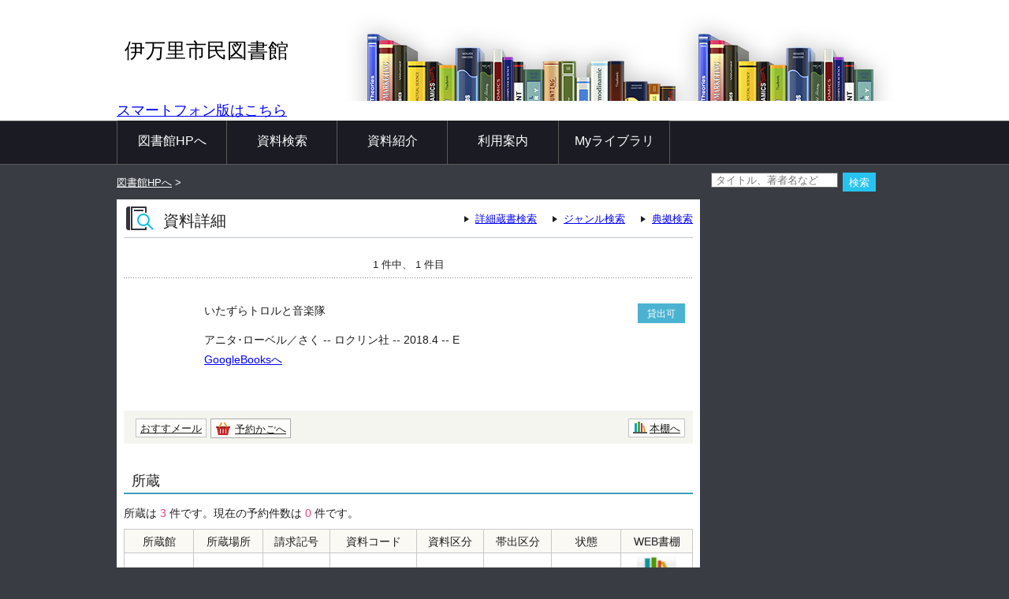

--- FILE ---
content_type: text/html;charset=UTF-8
request_url: https://www2.library.city.imari.saga.jp/winj/opac/switch-detail-iccap.do?bibid=1101978756
body_size: 12098
content:












<!DOCTYPE html>
<HTML lang="ja">
<HEAD>
<meta charset="UTF-8">

<META name="ROBOTS" content="NONE" />
<meta name="robots" content="noindex"/>
<TITLE>資料詳細：伊万里市民図書館</TITLE>
<!--[if gt IE 7]><!-->



<link rel="stylesheet" href="/winj/css/pc/basic.css" media="screen">


<link rel="stylesheet" href="/winj/css/pc/jquery.autocomplete.css" media="screen" >
<!--<![endif]-->
<script src="/winj/script/pc/jquery.js"></script>
<script src="/winj/script/pc/run.js"></script>
</HEAD>

<BODY onload="init();">















<div id="header" role="banner">
<div class="inner">




<h1 id="hdg-site">伊万里市民図書館</h1>
<div><a href="https://www2.library.city.imari.saga.jp/winj/sp/top.do" title = "WEBOPACスマートフォン版" style = "font-size:18px">スマートフォン版はこちら</a></div>



<div id="nav-global" role="navigation">
<ul class="col-7">





<li><a href="https://www.library.city.imari.saga.jp">図書館HPへ</a></li>


<li><a href="/winj/opac/search-detail.do" class="">資料検索</a></li>
<li><a href="/winj/opac/newly.do" class="">資料紹介</a></li>

<li><a href="/winj/opac/info-list.do?dspph=1" class="">利用案内</a></li>

<li><a href="/winj/opac/login.do?dispatch=/opac/mylibrary.do&amp;every=1" class="">Myライブラリ</a></li>



<li style="display:none;"><a href="/winj/opac/link-list.do" class="">リンク集</a></li>
</ul>
</div>













</div>
</div>
















<script type="text/javascript" src="/winj/script/pc/jquery.autocomplete.js" ></script>

<SCRIPT type="text/javascript">
<!--

jQuery.noConflict();
jQuery(document).ready(
	function($){
		jQuery(function() {

			jQuery("*[name=txt_word]:text").autocomplete('/winj/opac/suggest.do?target=fulltext',{minChars:2});

		})
	}
);

var execFlag = 0;
function execSubSearch(){
	if(execFlag == 1){
		return false;
	}
	execFlag = 1;
	return true;
}
// -->
</SCRIPT>
<hr>
<ul id="nav-guide">



<li>

<a href="https://www.library.city.imari.saga.jp">図書館HPへ</a>&nbsp;&gt;


</li>





<li class="search-area">

<form name="SearchForm" method="post" action="/winj/opac/search-standard.do" onsubmit="return execSubSearch();" role="search">
<input type="text" name="txt_word" id="txt_word" value="" maxlength="128" class="w-70"  placeholder="タイトル、著者名など" title="キーワード検索">
<input type="hidden" name="hid_word_column" value="fulltext">
<input type="hidden" name="submit_btn_searchEasy" value="search">
<input type="submit" name="submit_btn_searchEasy" value="検索" class="btn">
</form>

</li>
</ul>
<noscript>本サイトにはJavaScriptの利用を前提とした機能がございます。<br>お客様の環境では一部の機能がご利用いただけない可能性がございますので、ご了承ください。</noscript>













































<SCRIPT type="text/javascript">
<!--

function execPrint(connect) {
	var args = new Array();
	args[0] = window;
	args[1] = "/winj/JnlpServlet?jnlpname=print.jnlp&connecturl=" + connect;


	args[2] = "/winj/" + connect;




	var userAgent = window.navigator.userAgent.toLowerCase();
	if(userAgent.indexOf('trident') < 0) {
		showPrintDialog(connect);
	}else{
	var subWin = showModalDialog("/winj/opac/printdialog.do",args,"dialogHeight:100px;dialogWidth:300px");
	}


}
function dispEbook() {

	var bibid = document.BlankForm.bibid.value;


	var url = "/winj/opac/ebook.do?bibid=" + bibid;

	win = window.open(url,"ebook","");
}
function execReserveBasket(){
	document.BlankForm.submit_btn_reserve_basket.click();
}
function execVot(idx,vottp){
	document.BlankForm.idx.value=idx;
	document.BlankForm.hid_vottp.value=vottp;
	document.BlankForm.submit_btn_evaluate.click();
}
function execReview(){
	document.BlankForm.submit_btn_review_regist.click();
}
function execRevReport(idx){
	document.BlankForm.idx.value=idx;
	document.BlankForm.submit_btn_review_report.click();
}
function execReviewList(){
	document.BlankForm.submit_btn_review_list.click();
}
function execTagReport(){
	document.BlankForm.submit_btn_tag_report.click();
}
function execTag(){
	document.BlankForm.submit_btn_tag.click();
}
function execShelf(){
	document.BlankForm.submit_btn_shelf.click();
}


function init(){
	recommend();
}
var disp = "";
function recommend(){
	sendData = "";
	url = "/winj/opac/search-recommend.do";
	disp = "recommendList";
	execAjax(url,sendData);
}
function execAjax(url,data){
	httpObj = new XMLHttpRequest();
	httpObj.onreadystatechange = statusCheck;
	httpObj.open("POST",url,true);
	httpObj.setRequestHeader('Content-Type','application/x-www-form-urlencoded;');
	httpObj.send(data);
}
function statusCheck(){
	displayData();
}
function displayData(){
	if ((httpObj.readyState == 4) && (httpObj.status == 200)){
		var str=httpObj.responseText;
		if(str.indexOf("<!DOCTYPE html>") < 0){
			document.getElementById(disp).innerHTML = str;
		}else{
			document.getElementById(disp).innerHTML = 'セッションがタイムアウトしました。';
		}
	}
	else{

	}
}


// -->
</SCRIPT>


<div id="contents" class="lyt-02">

<div id="main" role="main" class="detail">
<div class="hdg-lyt">
<h1 class="hdg-l1 icon-search-detail">資料詳細</h1>
<ul class="link-list-linear text">
<li><a href="/winj/opac/search-detail.do">詳細蔵書検索</a></li>

<li><a href="/winj/opac/search-genre.do">ジャンル検索</a></li>



<li><a href="/winj/opac/search-authority.do">典拠検索</a></li>




</ul>
</div>


















<form name="BlankForm" method="post" action="/winj/opac/book-detail.do">
<input type="hidden" name="hid_session" value="596ABD6E2E49633D879898CE4CB53C16">
<input type="hidden" name="bibid" value="1101978756">
<input type="hidden" name="idx" value="">
<input type="hidden" name="hid_vottp" value="0">
<div style="display:none;">


<input type="submit" name="submit_btn_reserve_basket" value="予約かご">








<input type="submit" name="submit_btn_shelf" value="本棚">

</div>




<ul class="link-back-list-linear">
<li>

</li>
<li>








</li>
</ul>



<div class="nav-area">
<ul class="pager-02 top">

<li class="center">1 件中、 1 件目</li>
</ul>
</div>
<div class="lyt-indent">

<ul class="list-linear icon">


</ul>

<div class="lyt-image report state hook-tag">
<p class="link-image">
<span class="image">


<span class="image-edge"><img src="https://books.google.co.jp/books/content?id=kaDMtQEACAAJ&printsec=frontcover&img=1&zoom=5" alt="" oncontextmenu="return false;" ondragstart="return false;"></span>

<span class="title">
いたずらトロルと音楽隊

</span>
</span>







<span class="icon-borrow">貸出可</span>






</p>

 
  
 

<br>

<div class="column info">
<p>
アニタ･ローベル／さく --
ロクリン社 --
2018.4 --
E

</p>



<p>
<a href="https://books.google.co.jp/books?id=kaDMtQEACAAJ&hl=ja&source=gbs_ViewAPI" target="provider">

GoogleBooksへ









</div>
</div>
</div>
<div class="box">
<ul class="list-linear handle">
<li class="group"><ul class="list-linear">



<li><a href="/winj/opac/login.do?dispatch=/opac/mail-service.do&amp;every=1" class="btn-02">おすすメール</a></li>





<li><a href="javascript:execReserveBasket()" class="btn-02 icon-reserve">予約かごへ</a></li>



</ul></li>
<li class="group-02">
<ul class="list-linear">

<li><a href="javascript:execShelf()" class="btn-02 icon-bookshelf">本棚へ</a></li>



</ul>
</li>
</ul>
</div>

<h2 class="hdg-l2-03">所蔵</h2>
<p>
所蔵は
<em class="em-02">3</em>
件です。現在の予約件数は
<em class="em-02">0</em>
件です。
</p>

<table class="tbl-03 center vertical-middle">
<thead>
<tr>
<td>所蔵館</td>
<td>所蔵場所</td>
<td>請求記号</td>
<td>資料コード</td>
<td>資料区分</td>
<td>帯出区分</td>
<td>状態</td>


<td>WEB書棚</td>

</tr>
</thead>
<tbody>


<tr>
<td>本館</td>
<td>
児童

</td>
<td>/E/ﾛ/</td>
<td>220337844</td>
<td>児童</td>
<td>　</td>
<td>

利用可能


</td>


<td><a href="../../iLisvirtual/?keycode=1&key=01&holcd=220337844&count=7&type=2" target="_blank" class="btn-search"><IMG src="/winj/img/pc/icons/iLisvirtual4.png" width="50em" height="40em" alt="iLisvirtual" title="iLisvirtual"</a>
</td>

</tr>


<tr>
<td>本館</td>
<td>
児童

</td>
<td>/E/ﾛ/</td>
<td>121280341</td>
<td>児童</td>
<td>　</td>
<td>

利用可能


</td>


<td><a href="../../iLisvirtual/?keycode=1&key=01&holcd=121280341&count=7&type=2" target="_blank" class="btn-search"><IMG src="/winj/img/pc/icons/iLisvirtual4.png" width="50em" height="40em" alt="iLisvirtual" title="iLisvirtual"</a>
</td>

</tr>


<tr>
<td>ぶっくん</td>
<td>
ぶっくん

</td>
<td>/E/ﾛ/</td>
<td>220338008</td>
<td>児童</td>
<td>　</td>
<td>

利用可能


</td>


<td><a href="../../iLisvirtual/?keycode=1&key=02&holcd=220338008&count=7&type=2" target="_blank" class="btn-search"><IMG src="/winj/img/pc/icons/iLisvirtual4.png" width="50em" height="40em" alt="iLisvirtual" title="iLisvirtual"</a>
</td>

</tr>

</tbody>
</table>
<p class="nav-top"><a href="#top">ページの先頭へ</a></p>



<h2 class="hdg-l2-03">資料詳細</h2>
<table class="tbl-04">
<tbody>


<tr>
<th class="w-25">タイトル</th>
<td>
いたずらトロルと音楽隊

</td>
</tr>



<tr>
<th>書名カナ</th>
<td>イタズラ トロル ト オンガクタイ</td>
</tr>





<tr>
<th>著者</th>
<td>



<a href="/winj/opac/book-detail.do?searval=%E3%82%A2%E3%83%8B%E3%82%BF%EF%BD%A5%E3%83%AD%E3%83%BC%E3%83%99%E3%83%AB&amp;searcol=author">アニタ･ローベル</a>
／さく,


<a href="/winj/opac/book-detail.do?searval=%E5%AE%89%E8%97%A4%E7%B4%80%E5%AD%90&amp;searcol=author">安藤 紀子</a>
／やく
&nbsp;
</td>
</tr>



<tr>
<th>著者カナ</th>
<td>


ローベル アニタ
,


アンドウ ノリコ


</td>
</tr>



<tr>
<th>出版者</th>
<td>ロクリン社</td>
</tr>


<tr>
<th>出版年</th>
<td>2018.4</td>
</tr>



<tr>
<th>ページ数</th>
<td>1冊(ページ付なし)</td>
</tr>


<tr>
<th>大きさ</th>
<td>26cm</td>
</tr>
























<tr>
<th>NDC分類(10版/9版)</th>



<td>E／E</td>
</tr>


<tr>
<th>児童内容紹介</th>
<td>旅(たび)まわりの5人組の音楽隊(おんがくたい)が森でねむっていると、トロルがやってきました。演奏(えんそう)をききたいトロルは5人をおこそうとしますが、目をさましません。おこったトロルは、楽器(がっき)に魔法(まほう)をかけてしまいました。それ以来(いらい)、楽器からはおかしな音しか出ないようになってしまい…。</td>
</tr>


<tr>
<th>内容紹介</th>
<td>旅まわりの5人組の音楽隊は、音楽隊の演奏がきけずに怒ったトロルから、楽器に魔法をかけられてしまいました。それ以来、楽器から出るのは、おかしな音ばかり。この魔法をとくにはどうすればいいのでしょうか。</td>
</tr>



<tr>
<th>著者紹介</th>
<td>1934年ポーランド生まれ。プラット･インスティチュートで美術を学ぶ。｢スヴェンさんの橋｣で絵本作家としてデビュー。｢ABCのおかいもの｣でコルデコット賞銀賞を受賞。</td>
</tr>











<tr>
<th>読み物キーワード</th>
<td>
	<a href="/winj/opac/search-authority-list.do?atyid=540585010010000">
		音楽家-物語・絵本
	</a>
	
        ,<a href="/winj/opac/search-authority-list.do?atyid=540598310010000">
                魔法・魔術-物語・絵本
        </a>
	
	
	
        
	
	
        
	
        
	
</td>
</tr>







<tr>
<th>ISBN</th>
<td>4-907542-58-0</td>
</tr>


<tr>
<th>ISBN13桁</th>
<td>978-4-907542-58-0</td>
</tr>











</tbody>
</table>
<p class="nav-top"><a href="#top">ページの先頭へ</a></p>







</form>


</div>

<hr>

<div id="sub">


<div id="recommendList"></div>



</div>

<hr>
</div>






<div id="footer">
<div class="inner">



<p id="copyright" role="contentinfo">Copyright © 2024 Imari Public Library All rights reserved.</p>


</div>
</div>

</BODY>
</HTML>
